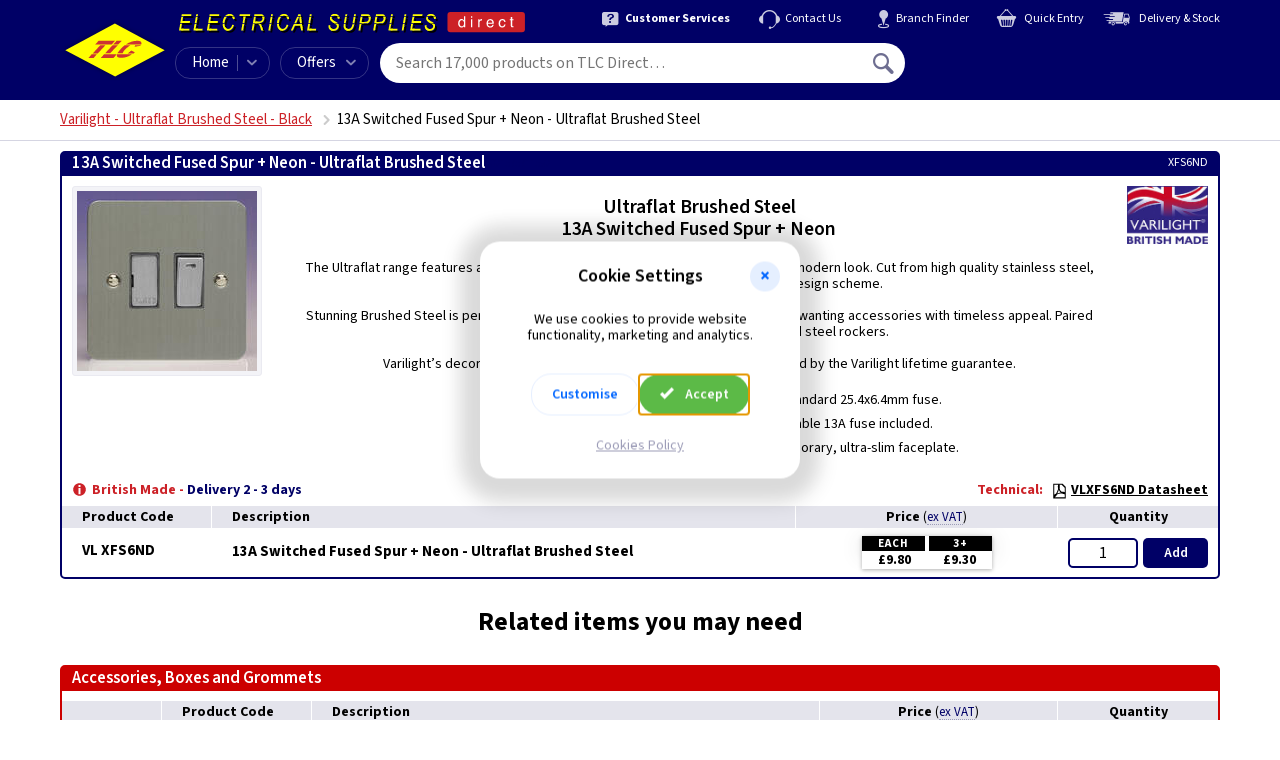

--- FILE ---
content_type: text/html; charset=utf-8
request_url: https://www.tlc-direct.co.uk/Products/VLXFS6ND.html
body_size: 12573
content:
<!DOCTYPE html>
<html lang="en">
  <head>
    <meta name="version" content="v5.251.0">
    <meta name="template-name" content="wt60/product">
    <meta charset="utf-8">
    <meta name="viewport" content="width=device-width, initial-scale=1">
    <!-- Start Template MetaTags --><!-- End Template MetaTags -->

    <!-- Start Template PageTitle --><title>13A Switched Fused Spur + Neon - Ultraflat Brushed Steel | Varilight (XFS6ND)</title><!-- End Template PageTitle -->
    <link rel="preload" as="font" type="font/woff2" href="/static/fonts/source-sans-3/source-sans-3-v19-latin-fb6579a3.woff2" crossorigin="anonymous">
    <link rel="preload" as="font" type="font/ttf" href="/static/fonts/iconfont/v1.0.4/iconfont-a6093c9d.ttf" crossorigin="anonymous">
    <link rel="stylesheet" href="/static/css/core-cb1ea466.css">
    <link rel="stylesheet" href="/static/css/product-025137b1.css">
    <link rel="stylesheet" href="/static/css/modal-dialog-a7d5a8f0.css" media="print" onload="this.media='all'">
    <!-- Start Template CanonicalURL --><link rel="canonical" href="https://www.tlc-direct.co.uk/Products/VLXFS6ND.html"><!-- End Template CanonicalURL -->
    <script src="/static/js/log-error-to-server-1d1eaa29.js"></script>
    <script src="/static/js/browser-support-check-8fab4ef7.js"></script>
    <script>
      var tagManagerDataLayer = tagManagerDataLayer || [];tagManagerDataLayer.push({'isPurchase': false,'google_tag_params': {}});
    </script>
    <!-- Start Template GTMCustomDataLayer --><script>
tagManagerDataLayer.push({
'google_tag_params': {
'ecomm_pagetype': 'product',
'ecomm_prodid': ['VLXFS6ND'],
'ecomm_totalvalue': 11.76
}
});
</script><!-- End Template GTMCustomDataLayer -->
    <script>
      (function(w,d,s,l,i){w[l]=w[l]||[];w[l].push({'gtm.start':new Date().getTime(),event:'gtm.js'});var f=d.getElementsByTagName(s)[0],j=d.createElement(s),dl=l!='dataLayer'?'&l='+l:'';j.async=true;j.src='https://www.googletagmanager.com/gtm.js?id='+i+dl;f.parentNode.insertBefore(j,f);})(window,document,'script','tagManagerDataLayer','GTM-PNZ7C2');
    </script>
  </head>
  <body class="is-inc-vat">
    <!-- Start Template Header -->
    <header class="navbar js-sticky-navbar">
      <div class="site-width-wrapper navbar__container">
        <div class="navbar-button js-mobile-menu-button">
          <span class="navbar-button__icon icon icon--menu"></span>
        </div>
        <a class="navbar__logo" href="/" title="TLC home"></a>
        <span class="navbar__branding"></span>
        <nav class="secondary-menu">
          <a class="secondary-menu__item" href="/Information/Services/Default.htm">
            <div class="secondary-menu__icon icon icon--help"></div>
            <div class="secondary-menu__text text-bold">Customer Services</div>
          </a>
          <a class="secondary-menu__item" href="/contact/">
            <div class="secondary-menu__icon icon icon--headset"></div>
            <div class="secondary-menu__text">Contact Us</div>
          </a>
          <a class="secondary-menu__item" href="/Information/branches/">
            <div class="secondary-menu__icon icon icon--pin"></div>
            <div class="secondary-menu__text">Branch Finder</div>
          </a>
          <a class="secondary-menu__item" href="/tcl/my-order#quick-entry">
            <div class="secondary-menu__icon icon icon--cart"></div>
            <div class="secondary-menu__text">Quick Entry </div>
          </a>
          <a class="secondary-menu__item" href="/Information/delivery/Delivery.htm">
            <div class="secondary-menu__icon icon icon--export"></div>
            <div class="secondary-menu__text">Delivery &amp; Stock</div>
          </a>
        </nav>
        <nav class="primary-menu">
          <div class="primary-menu__item primary-menu__item--home">
            <a class="primary-menu__home-link" href="/">Home</a>
            <div class="primary-menu__dropdown-control menu-dropdown-parent js-category-menu-control" tabindex="0">
              <div class="primary-menu__icon icon icon--chevron-down"></div>
            </div>
            <div class="menu-dropdown-container">
              <div class="category-menu menu-dropdown js-category-menu is-loading">
                <p class="navbar-mobile-menu__title">All Categories A&#150;Z</p>
                <div class="category-menu__grid-container js-category-menu-container">
                  <span class="ajax-spinner ajax-spinner--dark"></span>
                </div>
              </div>
            </div>
          </div>
          <div class="primary-menu__item primary-menu__item--offers menu-dropdown-parent" tabindex="0">Offers<div class="primary-menu__icon icon icon--chevron-down"></div>
            <div class="menu-dropdown-container">
              <div class="menu-dropdown">
                <a class="menu-dropdown__link" href="/Main_Index/Special_Offers/">Special Offers</a>
                <a class="menu-dropdown__link" href="/Main_Index/Whats_New/">What's New</a>
                <a class="menu-dropdown__link" href="/Main_Index/Clearance_Home/">Clearance</a>
              </div>
            </div>
          </div>
        </nav>
        <form class="navbar-search js-navbar-search" action="/tcl/search" method="get">
          <input class="navbar-search__input js-navbar-search-input" type="text" name="query" placeholder="Search 17,000 products on TLC Direct&#133;" data-placeholder-long="Search 17,000 products on TLC Direct&#133;" data-placeholder-short="Search" spellcheck="false" autocomplete="off" autocorrect="off" autocapitalize="off" autosave="off" value="">
          <button class="navbar-search__button-submit" type="submit" title="Search">
            <span class="icon icon--magnify"></span>
          </button>
          <div class="autosuggest js-search-autosuggest">
            <div class="autosuggest-result js-autosuggest-result template" data-value="">
              <div class="autosuggest-result__image js-autosuggest-result-image">
                <img src="data:," alt="">
              </div>
              <div class="autosuggest-result__text">
                <div class="autosuggest-result__title js-autosuggest-result-title"></div>
                <div class="autosuggest-result__description js-autosuggest-result-description"></div>
              </div>
              <div class="autosuggest-result__aside js-autosuggest-result-aside">
                <div class="autosuggest-result__aside-image js-autosuggest-result-aside-image">
                  <img src="data:," alt="">
                </div>
              </div>
            </div>
            <div class="autosuggest__results js-search-autosuggest-results"></div>
          </div>
        </form>
        <div class="navbar-account-menu menu-dropdown-parent js-navbar-account is-loading">
          <div class="navbar-account-menu__content navbar-account-menu__content--guest">
            <div class="navbar-account-menu__icon">
              <div class="icon icon--user-circle"></div>
            </div>
            <div class="navbar-account-menu__text">
              <div class="navbar-account-menu__text-line-1">Hello,&nbsp;<a class="js-navbar-sign-in-link" href="/tcl/user/sign-in">Sign In</a>
              </div>
              <div class="navbar-account-menu__text-line-2">or&nbsp;<a class="js-navbar-register-link" href="/tcl/user/register">Register</a>
              </div>
            </div>
          </div>
          <div class="navbar-account-menu__content navbar-account-menu__content--signed-in">
            <div class="navbar-account-menu__icon">
              <div class="icon icon--user-circle"></div>
            </div>
            <div class="navbar-account-menu__text">
              <div class="navbar-account-menu__text-line-1">Hello&nbsp;<span class="text-semibold navbar-account-menu__name js-navbar-account-name"></span>
              </div>
              <div class="navbar-account-menu__text-line-2 text-bold">My Account</div>
            </div>
            <div class="navbar-account-menu__icon">
              <div class="icon icon--chevron-down"></div>
            </div>
            <div class="menu-dropdown-container">
              <div class="menu-dropdown">
                <div class="my-account-menu">
                  <div class="my-account-menu__column">
                    <a class="menu-dropdown__link text-bold" href="/tcl/my-account">My Account</a>
                    <a class="menu-dropdown__link" href="/tcl/personal-details">Personal Details</a>
                    <a class="menu-dropdown__link" href="/tcl/address-book">Address Book</a>
                    <a class="menu-dropdown__link" href="/tcl/card-details">Card Details</a>
                    <a class="menu-dropdown__link" href="/tcl/vat-preference">VAT Preference</a>
                    <a class="menu-dropdown__link" href="/tcl/update-password">Update Password</a>
                    <div class="my-account-menu__column-footer">
                      <form class="form-action-link js-navbar-sign-out-form" action="/tcl/user/sign-out" method="POST">
                        <input class="form-action-link__input menu-dropdown__link p-b-0" type="submit" value="Sign Out" disabled data-enable-on-load>
                        <input type="hidden" name="next_url" value="/">
                      </form>
                    </div>
                  </div>
                  <div class="my-account-menu__column">
                    <a class="menu-dropdown__link text-bold" href="/tcl/my-orders">My Orders</a>
                    <a class="menu-dropdown__link js-navbar-account-in-progress-orders is-hidden" href="/tcl/my-orders#in-progress">In-Progress<div class="badge"></div>
                    </a>
                    <a class="menu-dropdown__link" href="/tcl/my-orders#order-history">Order History</a>
                    <a class="menu-dropdown__link js-navbar-account-open-orders" href="/tcl/open-orders">Open Orders<div class="badge badge--inverted"></div>
                    </a>
                    <div class="my-account-menu__column-footer">
                      <a class="menu-dropdown__link" href="/tcl/previous-purchases">Previous Purchases</a>
                      <a class="menu-dropdown__link" href="/tcl/return-requests/new">Start a Return</a>
                    </div>
                  </div>
                </div>
              </div>
            </div>
          </div>
        </div>
        <a class="navbar-basket js-navbar-basket is-loading" href="/tcl/my-order">
          <div class="navbar-basket__icon icon icon--cart">
            <div class="navbar-basket__count js-navbar-basket-count">
              <span class="ajax-spinner"></span>
            </div>
          </div>
          <div class="navbar-basket__total js-navbar-basket-total">
            <span class="ajax-spinner"></span>
          </div>
        </a>
        <div class="navbar-mobile-menu js-mobile-menu is-hidden">
          <div class="navbar-mobile-menu__header">
            <span class="navbar-mobile-menu__header-user-icon icon icon--user-circle"></span>
            <span class="js-mobile-menu-welcome">Hello. <a href="/tcl/user/sign-in">Sign in</a> or <a href="/tcl/user/register">Register</a>.</span>
            <span class="navbar-mobile-menu__header-close-icon icon icon--cross-2 js-mobile-menu-close-control"></span>
          </div>
          <div class="navbar-mobile-menu__body">
            <div class="navbar-mobile-menu__sub-menu js-mobile-sub-menu" data-menu-id="home">
              <div class="navbar-mobile-menu__signed-in-controls js-mobile-menu-signed-in-controls is-hidden">
                <p class="navbar-mobile-menu__title">My Account</p>
                <span class="navbar-mobile-menu__item navbar-mobile-menu__item--children js-mobile-menu-item" data-show-menu="my-account">My Account</span>
                <a class="navbar-mobile-menu__item" href="/tcl/my-orders">My Orders</a>
                <a class="navbar-mobile-menu__item" href="/tcl/return-requests/new">Start a Return</a>
                <div class="navbar-mobile-menu__divider"></div>
              </div>
              <p class="navbar-mobile-menu__title">Shop</p>
              <a class="navbar-mobile-menu__item" href="/">Home</a>
              <div class="navbar-mobile-menu__item navbar-mobile-menu__item--children js-mobile-menu-item" data-show-menu="all-categories">A&ndash;Z</div>
              <a class="navbar-mobile-menu__item" href="/Main_Index/Special_Offers/">Special Offers</a>
              <a class="navbar-mobile-menu__item" href="/Main_Index/Whats_New/">What's New</a>
              <a class="navbar-mobile-menu__item" href="/Main_Index/Clearance_Home/">Clearance</a>
              <div class="navbar-mobile-menu__divider"></div>
              <p class="navbar-mobile-menu__title">Help and Support</p>
              <a class="navbar-mobile-menu__item" href="/Information/branches/">Branch Finder</a>
              <a class="navbar-mobile-menu__item" href="/Information/Services/">Customer Services</a>
              <a class="navbar-mobile-menu__item" href="/Information/delivery/Delivery.htm">Delivery Information</a>
              <a class="navbar-mobile-menu__item" href="/contact/">Contact Us</a>
            </div>
            <div class="navbar-mobile-menu__sub-menu js-mobile-sub-menu" data-menu-id="my-account">
              <div class="navbar-mobile-menu__back-button navbar-mobile-menu__item navbar-mobile-menu__item--back js-mobile-menu-item" data-show-menu="home">
                <span class="navbar-mobile-menu__back-icon icon icon--chevron-left"></span>
                Go back
              </div>
              <div class="navbar-mobile-menu__divider"></div>
              <p class="navbar-mobile-menu__title">My Account</p>
              <a class="navbar-mobile-menu__item" href="/tcl/personal-details">Personal Details</a>
              <a class="navbar-mobile-menu__item" href="/tcl/update-password">Update Password</a>
              <a class="navbar-mobile-menu__item" href="/tcl/card-details">Card Details</a>
              <a class="navbar-mobile-menu__item" href="/tcl/address-book">Address Book</a>
              <a class="navbar-mobile-menu__item" href="/tcl/my-orders">My Orders</a>
              <a class="navbar-mobile-menu__item" href="/tcl/previous-purchases">Previous Purchases</a>
              <a class="navbar-mobile-menu__item" href="/tcl/vat-preference">VAT Preference</a>
              <a class="navbar-mobile-menu__item" href="/tcl/return-requests/new">Start a Return</a>
              <div class="navbar-mobile-menu__divider"></div>
              <a class="navbar-mobile-menu__item" href="/tcl/my-account">My Account Overview</a>
              <span class="js-mobile-menu-sign-out"></span>
            </div>
            <div class="navbar-mobile-menu__sub-menu navbar-mobile-menu__sub-menu--categories js-mobile-sub-menu" data-menu-id="all-categories">
              <div class="navbar-mobile-menu__back-button navbar-mobile-menu__item navbar-mobile-menu__item--back js-mobile-menu-item" data-show-menu="home">
                <span class="navbar-mobile-menu__back-icon icon icon--chevron-left"></span>
                Go back
              </div>
              <div class="navbar-mobile-menu__divider"></div>
              <div class="js-mobile-menu-categories is-loading">
                <p class="navbar-mobile-menu__title">All Categories A&#150;Z</p>
                <div class="category-menu__grid-container js-category-menu-container">
                  <span class="ajax-spinner ajax-spinner--dark"></span>
                </div>
              </div>
            </div>
          </div>
        </div>
      </div>
    </header>
    <!-- End Template Header -->
    <div class="notification-banner js-notification-banner">
      <div class="site-width-wrapper">
        <div class="notification-banner__content">
          <span class="notification-banner__message js-notification-banner-message"></span>
          <span class="notification-banner__dismiss js-notification-banner-dismiss">Dismiss <span class="icon icon--cross"></span>
          </span>
        </div>
      </div>
    </div>
    <script>
      (function() {
        // Display banner message if present in local storage.
        if (window.localStorage) {
          var message = localStorage.getItem('notification_banner_message')
          var notification_banner = document.querySelector('.js-notification-banner');
          if (message === null) {
            message = "";
          }
          document.querySelector('.js-notification-banner-message').innerHTML = message;
          if (message != "") {
            // add .is-active class
            var classes = notification_banner.className.split(" ");
            if (classes.indexOf("is-active") == -1) {
              notification_banner.className += " is-active"
            }
          }
        }
      })();
    </script>
    <header class="header-listings">
      <div class="site-width-wrapper">
        <!-- Start Template Breadcrumbs --><nav class='breadcrumbs'><ul class='breadcrumbs__list js-breadcrumbs is-loading'><li class='breadcrumbs__item'><a class='breadcrumbs__link js-breadcrumbs-parent' href='/Main_Index/Wiring_Accessories_Menu_Index/A_Brushed_Chrome_All/Varilgiht_Ultraflat_Brushed_Steel_Black/index.html#Varilgiht_Ultraflat_Brushed_Steel_White_Fused'>Varilight - Ultraflat Brushed Steel - Black</a></li><li class='breadcrumbs__item breadcrumbs__page-title'><h1 class='js-breadcrumbs-title'>13A Switched Fused Spur + Neon - Ultraflat Brushed Steel</h1></li></ul></nav><!-- End Template Breadcrumbs -->

        <!-- Start Template MenuFilters --><!-- End Template MenuFilters -->
      </div>
    </header>
    <div class="site-width-wrapper">
      <!-- Start Template Product --><div class='group' id='order'>
<header class='group__heading p-t-0'><div class='group__heading-text'><h2 class='heading__title'>13A Switched Fused Spur + Neon - Ultraflat Brushed Steel</h2><div class='heading__product-code'><span class='heading__product-code-label'>Product Code: </span><span class='heading__product-code-value'>VL XFS6ND</span></div></div><div class='heading__logo'><a href='/Manufacturers/Varilight/index.html'><img alt="Varilight" loading='lazy' src='/Images/Products/size_2/VARILIGHT-LOGO.JPG' width='180' height='129'></a></div><div class='heading__ean-number'>5021575711592</div><div class='heading__manufacturer-code'>XFS6ND</div></header>
<div class='group__content-wrapper'>
<div class='image-gallery js-image-gallery'><div class='image-gallery__slider js-product-images-gallery slider is-loading'><div><div class='image-gallery-slide'><img alt="VL XFS6ND product image" src='/Images/Products/size_3/VLXFS6ND.JPG' width='180' height='180'><div class='image-gallery-slide__zoom-control js-product-image-zoom-control' data-index='0'></div></div></div></div></div>
<div class='group__image-column group__image-column--no-info'><div class='group__image'><div class='sp-loading' style='width:180px;height:180px;'><div class='ajax-spinner'></div><p>Loading &hellip;</p></div><div class='sp-wrap'><a href='/Images/Products/size_3/VLXFS6ND.JPG'>
<img alt="VL XFS6ND product image" title='Click for larger image' src='/Images/Products/size_2/VLXFS6ND.JPG' Width='180' Height='180'>
</a>
</div><div class='group__image-caption'><p class='is-active no-caption'></p></div></div></div>
<div class='mobile-price-quantity js-product js-vat-preference js-validation-message-marker'>
<div class='product__price is-ex-vat'><label class='product__label' data-dialog-id='vat_preference_dialog'>
Price <span class='vat-preference-text'>(<span class='vat-preference-text__value'>ex VAT</span>)</span></label>
<table class='price-breaks js-standard-prices' style=''>
<tbody>
<tr class='price-breaks__row'>
<th class='price-breaks__quantity'><p>EACH</p></th>
<th class='price-breaks__quantity'><p>3+</p></th>

</tr>
<tr class='price-breaks__row'>
<td class='price-breaks__price' ><p>&pound;9.80</p></td>
<td class='price-breaks__price' ><p>&pound;9.30</p></td>

</tr>
</tbody>
</table></div>
<div class='product__price is-inc-vat'><label class='product__label' data-dialog-id='vat_preference_dialog'>
Price <span class='vat-preference-text'>(<span class='vat-preference-text__value'>inc VAT</span>)</span></label>
<table class='price-breaks js-standard-prices' style=''>
<tbody>
<tr class='price-breaks__row'>
<th class='price-breaks__quantity'><p>EACH</p></th>
<th class='price-breaks__quantity'><p>3+</p></th>

</tr>
<tr class='price-breaks__row'>
<td class='price-breaks__price' ><p>&pound;11.76</p></td>
<td class='price-breaks__price' ><p>&pound;11.16</p></td>

</tr>
</tbody>
</table></div>
<div class='product__quantity'><label class='product__label'>Quantity</label><form class='qty js-add-to-basket' autocomplete='off' action='/tcl/add-to-basket-v4' method='POST' data-viewport='mobile' novalidate='novalidate'>
<input class='qty__input js-qty' name='quantity' maxlength='6' autocomplete='off' inputmode='numeric' pattern='[0-9]*' value='1' data-selling-multiple='1' disabled data-enable-on-load>
<div class='qty__controls'>
<div class='qty__control qty__control-add'>
<button class='qty__button' disabled data-enable-on-load>Add<span class='qty__button-label-mobile'> to Basket</span></button>
</div>
<div class='qty__control qty__control-update'>
<button class='qty__button' disabled data-enable-on-load>Update<span class='qty__button-label-mobile'> Quantity</span></button>
</div>
<div class='qty__control qty__control-amount'>
<button class='qty__spinner-button qty__spinner-button--remove js-decrease' type='button' tabindex='-1' disabled data-enable-on-load>&minus;</button>
<button class='qty__spinner-button qty__spinner-button--add js-increase' type='button' tabindex='-1' disabled data-enable-on-load>&plus;</button>
</div>
</div>
<input class='js-product-code' type='hidden' name='product_code' value='VLXFS6ND' disabled data-enable-on-load>
<input type='hidden' name='_method' value='PUT'>
</form>
</div><div class='special-info'>
<span class='icon icon--info text-loud special-info__icon'></span>
<div class='special-info__text'>
<span class='text-loud stock-msg-1'>British Made -</span>
<span class='text-bold stock-msg-2'> Delivery 2 - 3 days</span>
</div>
</div>
</div>
<div class='group__description'>
<div class='accordion__button js-accordion-button'>
  Description
  <span class='icon icon--chevron-down pull-right'></span>
</div>
<div class='accordion__content js-accordion-content is-hidden is-collapsed'>
<div class='description__top-container'>
<div class='description__top-content'><!-- Start Template TopBold -->
<div class='description__topbold'>Ultraflat Brushed Steel<br>13A Switched Fused Spur + Neon</div>
<!-- End Template TopBold -->
<div class='description__2-columns'>
<!-- Start Template TopLeft -->

<!-- End Template TopLeft -->
<!-- Start Template TopRight -->

<!-- End Template TopRight -->
</div>
<!-- Start Template MainTop -->
<div class='description__maintop'>The Ultraflat range features a slim profile faceplate and provides an understated modern look. Cut from high quality stainless steel, this minimalist range will enhance any interior design scheme.<br><br>Stunning Brushed Steel is perennially popular with interior designers and all those wanting accessories with timeless appeal. Paired with black or white inserts and matching brushed steel rockers.<br><br>Varilight&#146;s decorative wiring accessories are British made and covered by the Varilight lifetime guarantee.</div>
<!-- End Template MainTop -->
</div>
<div class='group__logo'><a href='/Manufacturers/Varilight/index.html'><img alt="Varilight" loading='lazy' src='/Images/Products/size_2/VARILIGHT-LOGO.JPG' width='180' height='129'></a></div></div><div class='description__2-columns'>
<!-- Start Template MainLeft -->
<div class='description__mainleft'><ul>
<li>
Min Box Depth: 35mm.</li>
<li>Double pole switching.</li>
<li>Neon indicator light.
</li>
</ul>
</div>
<!-- End Template MainLeft -->
<!-- Start Template MainRight -->
<div class='description__mainright'>
<ul>
<li>
Holds standard 25.4x6.4mm fuse.</li>
<li>Replaceable 13A fuse included.</li>
<li>Contemporary, ultra-slim faceplate.
</li>
</ul>
</div>
<!-- End Template MainRight -->
</div>
<div class='belowpic-mobile'>

</div>
</div>
</div>
</div>
<div class='group__technical'>
<div class='accordion__button js-accordion-button'>
  Technical
  <span class='icon icon--chevron-down pull-right'></span>
</div>
<div class='accordion__content js-accordion-content is-hidden is-collapsed'>
<ul><li><a class='js-technical-link' href='/Technical/DataSheets/Varilight/VLXFS6ND_Datasheet.pdf'><span class='icon--pdf'></span>VLXFS6ND Datasheet</a></li></ul></div></div>
<table class='info-technical-table'>
<tr>
<td class='info-technical-table__info'> <span class='stock-msg-1'>British Made -</span> <span class='stock-msg-2'> Delivery 2 - 3 days</span></td>
<td class='info-technical-table__technical'>
<h3 class='technical__title'>Technical:</h3>
<a class='js-technical-link' href='/Technical/DataSheets/Varilight/VLXFS6ND_Datasheet.pdf'><span class='icon--pdf'></span>VLXFS6ND Datasheet</a>
</td>
</tr>
</table>

<table class='product-table desktop-only product-table--desktop-images-hidden'>
<tbody class='product-table__thead'>
<tr>
<th class='product-table__cell product-table__cell--header'>
<div class='flex-wrapper'>
<div class='product-table__th product-table__th--image'>&nbsp;</div>
<div class='product-table__th product-table__th--code'>Product Code</div>
<div class='product-table__th product-table__th--description'>Description</div>
</div>
</th>
<th class='product-table__cell product-table__cell--footer'>
<div class='flex-wrapper'>
<div class='product-table__th product-table__th--price is-ex-vat' data-dialog-id='vat_preference_dialog'>
Price <span class='vat-preference-text vat-preference-text--table-heading'>(<span class='vat-preference-text__value'>ex VAT</span>)</span>
</div>
<div class='product-table__th product-table__th--price is-inc-vat' data-dialog-id='vat_preference_dialog'>
Price <span class='vat-preference-text vat-preference-text--table-heading'>(<span class='vat-preference-text__value'>inc VAT</span>)</span>
</div>
<div class='product-table__th product-table__th--quantity'>Quantity</div>
</div>
</th>
</tr>
</tbody>
<tbody class='product-table__tbody'><tr class='product js-product'>
<td class='product-table__cell product-table__cell--header'>
<div class='product__header' title=''><a class='product__image' href='/Images/Products/size_3/VLXFS6ND.JPG'><img loading='lazy' src='/Images/Products/size_1/VLXFS6ND.JPG' Width='100' Height='100' title='Click for Larger Image' alt="VL XFS6ND product image"></a>
<div class='product__text'><span class='product__code'>VL XFS6ND</span>
<p class='product__description'>13A Switched Fused Spur + Neon - Ultraflat Brushed Steel </p>
</div>
</div>
</td>
<td class='product-table__cell product-table__cell--footer'>
<div class='product__footer'>
<div class='product__price is-ex-vat'><label class='product__label' data-dialog-id='vat_preference_dialog'>
Price <span class='vat-preference-text'>(<span class='vat-preference-text__value'>ex VAT</span>)</span></label>
<table class='price-breaks js-standard-prices' style=''>
<tbody>
<tr class='price-breaks__row'>
<th class='price-breaks__quantity'><p>EACH</p></th>
<th class='price-breaks__quantity'><p>3+</p></th>

</tr>
<tr class='price-breaks__row'>
<td class='price-breaks__price' ><p>&pound;9.80</p></td>
<td class='price-breaks__price' ><p>&pound;9.30</p></td>

</tr>
</tbody>
</table></div>
<div class='product__price is-inc-vat'><label class='product__label' data-dialog-id='vat_preference_dialog'>
Price <span class='vat-preference-text'>(<span class='vat-preference-text__value'>inc VAT</span>)</span></label>
<table class='price-breaks js-standard-prices' style=''>
<tbody>
<tr class='price-breaks__row'>
<th class='price-breaks__quantity'><p>EACH</p></th>
<th class='price-breaks__quantity'><p>3+</p></th>

</tr>
<tr class='price-breaks__row'>
<td class='price-breaks__price' ><p>&pound;11.76</p></td>
<td class='price-breaks__price' ><p>&pound;11.16</p></td>

</tr>
</tbody>
</table></div>
<div class='product__quantity'><label class='product__label'>Quantity</label><form class='qty js-add-to-basket' autocomplete='off' action='/tcl/add-to-basket-v4' method='POST' novalidate='novalidate'>
<input class='qty__input js-qty' name='quantity' maxlength='6' autocomplete='off' inputmode='numeric' pattern='[0-9]*' value='1' data-selling-multiple='1' disabled data-enable-on-load>
<div class='qty__controls'>
<div class='qty__control qty__control-add'>
<button class='qty__button' disabled data-enable-on-load>Add</button>
</div>
<div class='qty__control qty__control-update'>
<button class='qty__button' disabled data-enable-on-load>Update</button>
</div>
<div class='qty__control qty__control-amount'>
<button class='qty__spinner-button qty__spinner-button--remove js-decrease' type='button' tabindex='-1' disabled data-enable-on-load>&minus;</button>
<button class='qty__spinner-button qty__spinner-button--add js-increase' type='button' tabindex='-1' disabled data-enable-on-load>&plus;</button>
</div>
</div>
<input class='js-product-code' type='hidden' name='product_code' value='VLXFS6ND' disabled data-enable-on-load>
<input type='hidden' name='_method' value='PUT'>
</form>
</div>
</div>
</td>

</tr>
</tbody>
</table>

</div>
<!-- End Template Product -->

      <!-- Start Template RelatedMenu --><div class='related-message'>Related items you may need</div>

<div class='group group--related' id='related_products'>
<header class='group__heading'>
<h2 class='heading__title'>Accessories, Boxes and Grommets</h2>
</header>
<table class='product-table'>
<tbody class='product-table__thead'>
<tr>
<th class='product-table__cell product-table__cell--header'>
<div class='flex-wrapper'>
<div class='product-table__th product-table__th--image'>&nbsp;</div>
<div class='product-table__th product-table__th--code'>Product Code</div>
<div class='product-table__th product-table__th--description'>Description</div>
</div>
</th>
<th class='product-table__cell product-table__cell--footer'>
<div class='flex-wrapper'>
<div class='product-table__th product-table__th--price is-ex-vat' data-dialog-id='vat_preference_dialog'>
Price <span class='vat-preference-text vat-preference-text--table-heading'>(<span class='vat-preference-text__value'>ex VAT</span>)</span>
</div>
<div class='product-table__th product-table__th--price is-inc-vat' data-dialog-id='vat_preference_dialog'>
Price <span class='vat-preference-text vat-preference-text--table-heading'>(<span class='vat-preference-text__value'>inc VAT</span>)</span>
</div>
<div class='product-table__th product-table__th--quantity'>Quantity</div>
</div>
</th>
</tr>
</tbody>
<tbody class='product-table__tbody'><tr class='product js-product'>
<td class='product-table__cell product-table__cell--header'>
<div class='product__header' title='Click the product code or description for more details'><a class='product__image' href='/Products/TLF3.html'><img loading='lazy' src='/Images/Products/size_1/TLF3.JPG' Width='100' Height='48' alt="TL F3 product image"></a>
<div class='product__text'><p class='product__code'><a class='product__code-link' href='/Products/TLF3.html'>TL F3</a></p>
<p class='product__description'><a class='product__description-link' href='/Products/TLF3.html'>3A Plug Fuse - BS1362</a> <span class='product__description-link-icon'></span></p>
</div>
</div>
</td>
<td class='product-table__cell product-table__cell--footer'>
<div class='product__footer'>
<div class='product__price is-ex-vat'><label class='product__label' data-dialog-id='vat_preference_dialog'>
Price <span class='vat-preference-text'>(<span class='vat-preference-text__value'>ex VAT</span>)</span></label>
<table class='price-breaks js-standard-prices' style=''>
<tbody>
<tr class='price-breaks__row'>
<th class='price-breaks__quantity'><p>EACH</p></th>
<th class='price-breaks__quantity'><p>10+</p></th>
<th class='price-breaks__quantity'><p>100+</p></th>
</tr>
<tr class='price-breaks__row'>
<td class='price-breaks__price' ><p>&pound;0.28</p></td>
<td class='price-breaks__price' ><p>&pound;0.21</p></td>
<td class='price-breaks__price' ><p>&pound;0.13</p></td>
</tr>
</tbody>
</table></div>
<div class='product__price is-inc-vat'><label class='product__label' data-dialog-id='vat_preference_dialog'>
Price <span class='vat-preference-text'>(<span class='vat-preference-text__value'>inc VAT</span>)</span></label>
<table class='price-breaks js-standard-prices' style=''>
<tbody>
<tr class='price-breaks__row'>
<th class='price-breaks__quantity'><p>EACH</p></th>
<th class='price-breaks__quantity'><p>10+</p></th>
<th class='price-breaks__quantity'><p>100+</p></th>
</tr>
<tr class='price-breaks__row'>
<td class='price-breaks__price' ><p>&pound;0.34</p></td>
<td class='price-breaks__price' ><p>&pound;0.25</p></td>
<td class='price-breaks__price' ><p>&pound;0.16</p></td>
</tr>
</tbody>
</table></div>
<div class='product__quantity'><label class='product__label'>Quantity</label><form class='qty js-add-to-basket' autocomplete='off' action='/tcl/add-to-basket-v4' method='POST' novalidate='novalidate'>
<input class='qty__input js-qty' name='quantity' maxlength='6' autocomplete='off' inputmode='numeric' pattern='[0-9]*' value='1' data-selling-multiple='1' disabled data-enable-on-load>
<div class='qty__controls'>
<div class='qty__control qty__control-add'>
<button class='qty__button' disabled data-enable-on-load>Add</button>
</div>
<div class='qty__control qty__control-update'>
<button class='qty__button' disabled data-enable-on-load>Update</button>
</div>
<div class='qty__control qty__control-amount'>
<button class='qty__spinner-button qty__spinner-button--remove js-decrease' type='button' tabindex='-1' disabled data-enable-on-load>&minus;</button>
<button class='qty__spinner-button qty__spinner-button--add js-increase' type='button' tabindex='-1' disabled data-enable-on-load>&plus;</button>
</div>
</div>
<input class='js-product-code' type='hidden' name='product_code' value='TLF3' disabled data-enable-on-load>
<input type='hidden' name='_method' value='PUT'>
</form>
</div>
</div>
</td>

</tr>
<tr class='product js-product'>
<td class='product-table__cell product-table__cell--header'>
<div class='product__header' title='Click the product code or description for more details'><a class='product__image' href='/Products/TLF5.html'><img loading='lazy' src='/Images/Products/size_1/TLF5.JPG' Width='100' Height='50' alt="TL F5 product image"></a>
<div class='product__text'><p class='product__code'><a class='product__code-link' href='/Products/TLF5.html'>TL F5</a></p>
<p class='product__description'><a class='product__description-link' href='/Products/TLF5.html'>5A Plug Fuse - BS1362</a> <span class='product__description-link-icon'></span></p>
</div>
</div>
</td>
<td class='product-table__cell product-table__cell--footer'>
<div class='product__footer'>
<div class='product__price is-ex-vat'><label class='product__label' data-dialog-id='vat_preference_dialog'>
Price <span class='vat-preference-text'>(<span class='vat-preference-text__value'>ex VAT</span>)</span></label>
<table class='price-breaks js-standard-prices' style=''>
<tbody>
<tr class='price-breaks__row'>
<th class='price-breaks__quantity'><p>EACH</p></th>
<th class='price-breaks__quantity'><p>10+</p></th>
<th class='price-breaks__quantity'><p>100+</p></th>
</tr>
<tr class='price-breaks__row'>
<td class='price-breaks__price' ><p>&pound;0.28</p></td>
<td class='price-breaks__price' ><p>&pound;0.21</p></td>
<td class='price-breaks__price' ><p>&pound;0.13</p></td>
</tr>
</tbody>
</table></div>
<div class='product__price is-inc-vat'><label class='product__label' data-dialog-id='vat_preference_dialog'>
Price <span class='vat-preference-text'>(<span class='vat-preference-text__value'>inc VAT</span>)</span></label>
<table class='price-breaks js-standard-prices' style=''>
<tbody>
<tr class='price-breaks__row'>
<th class='price-breaks__quantity'><p>EACH</p></th>
<th class='price-breaks__quantity'><p>10+</p></th>
<th class='price-breaks__quantity'><p>100+</p></th>
</tr>
<tr class='price-breaks__row'>
<td class='price-breaks__price' ><p>&pound;0.34</p></td>
<td class='price-breaks__price' ><p>&pound;0.25</p></td>
<td class='price-breaks__price' ><p>&pound;0.16</p></td>
</tr>
</tbody>
</table></div>
<div class='product__quantity'><label class='product__label'>Quantity</label><form class='qty js-add-to-basket' autocomplete='off' action='/tcl/add-to-basket-v4' method='POST' novalidate='novalidate'>
<input class='qty__input js-qty' name='quantity' maxlength='6' autocomplete='off' inputmode='numeric' pattern='[0-9]*' value='1' data-selling-multiple='1' disabled data-enable-on-load>
<div class='qty__controls'>
<div class='qty__control qty__control-add'>
<button class='qty__button' disabled data-enable-on-load>Add</button>
</div>
<div class='qty__control qty__control-update'>
<button class='qty__button' disabled data-enable-on-load>Update</button>
</div>
<div class='qty__control qty__control-amount'>
<button class='qty__spinner-button qty__spinner-button--remove js-decrease' type='button' tabindex='-1' disabled data-enable-on-load>&minus;</button>
<button class='qty__spinner-button qty__spinner-button--add js-increase' type='button' tabindex='-1' disabled data-enable-on-load>&plus;</button>
</div>
</div>
<input class='js-product-code' type='hidden' name='product_code' value='TLF5' disabled data-enable-on-load>
<input type='hidden' name='_method' value='PUT'>
</form>
</div>
</div>
</td>

</tr>
<tr class='product js-product'>
<td class='product-table__cell product-table__cell--header'>
<div class='product__header' title='Click the product code or description for more details'><a class='product__image' href='/Products/TLF10.html'><img loading='lazy' src='/Images/Products/size_1/TLF10.JPG' Width='100' Height='51' alt="TL F10 product image"></a>
<div class='product__text'><p class='product__code'><a class='product__code-link' href='/Products/TLF10.html'>TL F10</a></p>
<p class='product__description'><a class='product__description-link' href='/Products/TLF10.html'>10A Plug Fuse - BS1362</a> <span class='product__description-link-icon'></span></p>
</div>
</div>
</td>
<td class='product-table__cell product-table__cell--footer'>
<div class='product__footer'>
<div class='product__price is-ex-vat'><label class='product__label' data-dialog-id='vat_preference_dialog'>
Price <span class='vat-preference-text'>(<span class='vat-preference-text__value'>ex VAT</span>)</span></label>
<table class='price-breaks js-standard-prices' style=''>
<tbody>
<tr class='price-breaks__row'>
<th class='price-breaks__quantity'><p>EACH</p></th>
<th class='price-breaks__quantity'><p>10+</p></th>
<th class='price-breaks__quantity'><p>100+</p></th>
</tr>
<tr class='price-breaks__row'>
<td class='price-breaks__price' ><p>&pound;0.28</p></td>
<td class='price-breaks__price' ><p>&pound;0.21</p></td>
<td class='price-breaks__price' ><p>&pound;0.13</p></td>
</tr>
</tbody>
</table></div>
<div class='product__price is-inc-vat'><label class='product__label' data-dialog-id='vat_preference_dialog'>
Price <span class='vat-preference-text'>(<span class='vat-preference-text__value'>inc VAT</span>)</span></label>
<table class='price-breaks js-standard-prices' style=''>
<tbody>
<tr class='price-breaks__row'>
<th class='price-breaks__quantity'><p>EACH</p></th>
<th class='price-breaks__quantity'><p>10+</p></th>
<th class='price-breaks__quantity'><p>100+</p></th>
</tr>
<tr class='price-breaks__row'>
<td class='price-breaks__price' ><p>&pound;0.34</p></td>
<td class='price-breaks__price' ><p>&pound;0.25</p></td>
<td class='price-breaks__price' ><p>&pound;0.16</p></td>
</tr>
</tbody>
</table></div>
<div class='product__quantity'><label class='product__label'>Quantity</label><form class='qty js-add-to-basket' autocomplete='off' action='/tcl/add-to-basket-v4' method='POST' novalidate='novalidate'>
<input class='qty__input js-qty' name='quantity' maxlength='6' autocomplete='off' inputmode='numeric' pattern='[0-9]*' value='1' data-selling-multiple='1' disabled data-enable-on-load>
<div class='qty__controls'>
<div class='qty__control qty__control-add'>
<button class='qty__button' disabled data-enable-on-load>Add</button>
</div>
<div class='qty__control qty__control-update'>
<button class='qty__button' disabled data-enable-on-load>Update</button>
</div>
<div class='qty__control qty__control-amount'>
<button class='qty__spinner-button qty__spinner-button--remove js-decrease' type='button' tabindex='-1' disabled data-enable-on-load>&minus;</button>
<button class='qty__spinner-button qty__spinner-button--add js-increase' type='button' tabindex='-1' disabled data-enable-on-load>&plus;</button>
</div>
</div>
<input class='js-product-code' type='hidden' name='product_code' value='TLF10' disabled data-enable-on-load>
<input type='hidden' name='_method' value='PUT'>
</form>
</div>
</div>
</td>

</tr>
<tr class='product js-product'>
<td class='product-table__cell product-table__cell--header'>
<div class='product__header' title='Click the product code or description for more details'><a class='product__image' href='/Products/GRS20.html'><img loading='lazy' src='/Images/Products/size_1/GRS20.JPG' Width='100' Height='100' alt="GR S20 product image"></a>
<div class='product__text'><p class='product__code'><a class='product__code-link' href='/Products/GRS20.html'>GR S20</a></p>
<p class='product__description'><a class='product__description-link' href='/Products/GRS20.html'>20mm Super Open Grommets</a> <span class='product__description-link-icon'></span></p>
</div>
</div>
</td>
<td class='product-table__cell product-table__cell--footer'>
<div class='product__footer'>
<div class='product__price is-ex-vat'><label class='product__label' data-dialog-id='vat_preference_dialog'>
Price <span class='vat-preference-text'>(<span class='vat-preference-text__value'>ex VAT</span>)</span></label>
<table class='price-breaks js-standard-prices' style=''>
<tbody>
<tr class='price-breaks__row'>
<th class='price-breaks__quantity'><p>EACH</p></th>
<th class='price-breaks__quantity'><p>100+</p></th>

</tr>
<tr class='price-breaks__row'>
<td class='price-breaks__price' ><p>&pound;0.07</p></td>
<td class='price-breaks__price' ><p>&pound;0.04</p></td>

</tr>
</tbody>
</table></div>
<div class='product__price is-inc-vat'><label class='product__label' data-dialog-id='vat_preference_dialog'>
Price <span class='vat-preference-text'>(<span class='vat-preference-text__value'>inc VAT</span>)</span></label>
<table class='price-breaks js-standard-prices' style=''>
<tbody>
<tr class='price-breaks__row'>
<th class='price-breaks__quantity'><p>EACH</p></th>
<th class='price-breaks__quantity'><p>100+</p></th>

</tr>
<tr class='price-breaks__row'>
<td class='price-breaks__price' ><p>&pound;0.08</p></td>
<td class='price-breaks__price' ><p>&pound;0.05</p></td>

</tr>
</tbody>
</table></div>
<div class='product__quantity'><label class='product__label'>Quantity</label><form class='qty js-add-to-basket' autocomplete='off' action='/tcl/add-to-basket-v4' method='POST' novalidate='novalidate'>
<input class='qty__input js-qty' name='quantity' maxlength='6' autocomplete='off' inputmode='numeric' pattern='[0-9]*' value='1' data-selling-multiple='1' disabled data-enable-on-load>
<div class='qty__controls'>
<div class='qty__control qty__control-add'>
<button class='qty__button' disabled data-enable-on-load>Add</button>
</div>
<div class='qty__control qty__control-update'>
<button class='qty__button' disabled data-enable-on-load>Update</button>
</div>
<div class='qty__control qty__control-amount'>
<button class='qty__spinner-button qty__spinner-button--remove js-decrease' type='button' tabindex='-1' disabled data-enable-on-load>&minus;</button>
<button class='qty__spinner-button qty__spinner-button--add js-increase' type='button' tabindex='-1' disabled data-enable-on-load>&plus;</button>
</div>
</div>
<input class='js-product-code' type='hidden' name='product_code' value='GRS20' disabled data-enable-on-load>
<input type='hidden' name='_method' value='PUT'>
</form>
</div>
</div>
</td>

</tr>
<tr class='product js-product'>
<td class='product-table__cell product-table__cell--header'>
<div class='product__header' title='Click the product code or description for more details'><a class='product__image' href='/Products/AP615.html'><img loading='lazy' src='/Images/Products/size_1/AP615.JPG' Width='100' Height='86' alt="AP 615 product image"></a>
<div class='product__text'><p class='product__code'><a class='product__code-link' href='/Products/AP615.html'>AP 615</a></p>
<p class='product__description'><a class='product__description-link' href='/Products/AP615.html'>1 Gang 35mm KO Flush Box</a> <span class='product__description-link-icon'></span></p>
</div>
</div>
</td>
<td class='product-table__cell product-table__cell--footer'>
<div class='product__footer'>
<div class='product__price is-ex-vat'><label class='product__label' data-dialog-id='vat_preference_dialog'>
Price <span class='vat-preference-text'>(<span class='vat-preference-text__value'>ex VAT</span>)</span></label>
<table class='price-breaks js-standard-prices' style=''>
<tbody>
<tr class='price-breaks__row'>
<th class='price-breaks__quantity'><p>EACH</p></th>
<th class='price-breaks__quantity'><p>10+</p></th>

</tr>
<tr class='price-breaks__row'>
<td class='price-breaks__price' ><p>&pound;0.58</p></td>
<td class='price-breaks__price' ><p>&pound;0.51</p></td>

</tr>
</tbody>
</table></div>
<div class='product__price is-inc-vat'><label class='product__label' data-dialog-id='vat_preference_dialog'>
Price <span class='vat-preference-text'>(<span class='vat-preference-text__value'>inc VAT</span>)</span></label>
<table class='price-breaks js-standard-prices' style=''>
<tbody>
<tr class='price-breaks__row'>
<th class='price-breaks__quantity'><p>EACH</p></th>
<th class='price-breaks__quantity'><p>10+</p></th>

</tr>
<tr class='price-breaks__row'>
<td class='price-breaks__price' ><p>&pound;0.69</p></td>
<td class='price-breaks__price' ><p>&pound;0.61</p></td>

</tr>
</tbody>
</table></div>
<div class='product__quantity'><label class='product__label'>Quantity</label><form class='qty js-add-to-basket' autocomplete='off' action='/tcl/add-to-basket-v4' method='POST' novalidate='novalidate'>
<input class='qty__input js-qty' name='quantity' maxlength='6' autocomplete='off' inputmode='numeric' pattern='[0-9]*' value='1' data-selling-multiple='1' disabled data-enable-on-load>
<div class='qty__controls'>
<div class='qty__control qty__control-add'>
<button class='qty__button' disabled data-enable-on-load>Add</button>
</div>
<div class='qty__control qty__control-update'>
<button class='qty__button' disabled data-enable-on-load>Update</button>
</div>
<div class='qty__control qty__control-amount'>
<button class='qty__spinner-button qty__spinner-button--remove js-decrease' type='button' tabindex='-1' disabled data-enable-on-load>&minus;</button>
<button class='qty__spinner-button qty__spinner-button--add js-increase' type='button' tabindex='-1' disabled data-enable-on-load>&plus;</button>
</div>
</div>
<input class='js-product-code' type='hidden' name='product_code' value='AP615' disabled data-enable-on-load>
<input type='hidden' name='_method' value='PUT'>
</form>
</div>
</div>
</td>

</tr>
<tr class='product js-product'>
<td class='product-table__cell product-table__cell--header'>
<div class='product__header' title='Click the product code or description for more details'><a class='product__image' href='/Products/GR20.html'><img loading='lazy' src='/Images/Products/size_1/GR20.JPG' Width='100' Height='107' alt="GR 20 product image"></a>
<div class='product__text'><p class='product__code'><a class='product__code-link' href='/Products/GR20.html'>GR 20</a></p>
<p class='product__description'><a class='product__description-link' href='/Products/GR20.html'>20mm Open Grommets</a> <span class='product__description-link-icon'></span></p>
</div>
</div>
</td>
<td class='product-table__cell product-table__cell--footer'>
<div class='product__footer'>
<div class='product__price is-ex-vat'><label class='product__label' data-dialog-id='vat_preference_dialog'>
Price <span class='vat-preference-text'>(<span class='vat-preference-text__value'>ex VAT</span>)</span></label>
<table class='price-breaks js-standard-prices' style=''>
<tbody>
<tr class='price-breaks__row'>
<th class='price-breaks__quantity'><p>EACH</p></th>
<th class='price-breaks__quantity'><p>100+</p></th>

</tr>
<tr class='price-breaks__row'>
<td class='price-breaks__price' ><p>&pound;0.10</p></td>
<td class='price-breaks__price' ><p>&pound;0.10</p></td>

</tr>
</tbody>
</table></div>
<div class='product__price is-inc-vat'><label class='product__label' data-dialog-id='vat_preference_dialog'>
Price <span class='vat-preference-text'>(<span class='vat-preference-text__value'>inc VAT</span>)</span></label>
<table class='price-breaks js-standard-prices' style=''>
<tbody>
<tr class='price-breaks__row'>
<th class='price-breaks__quantity'><p>EACH</p></th>
<th class='price-breaks__quantity'><p>100+</p></th>

</tr>
<tr class='price-breaks__row'>
<td class='price-breaks__price' ><p>&pound;0.12</p></td>
<td class='price-breaks__price' ><p>&pound;0.11</p></td>

</tr>
</tbody>
</table></div>
<div class='product__quantity'><label class='product__label'>Quantity</label><form class='qty js-add-to-basket' autocomplete='off' action='/tcl/add-to-basket-v4' method='POST' novalidate='novalidate'>
<input class='qty__input js-qty' name='quantity' maxlength='6' autocomplete='off' inputmode='numeric' pattern='[0-9]*' value='1' data-selling-multiple='1' disabled data-enable-on-load>
<div class='qty__controls'>
<div class='qty__control qty__control-add'>
<button class='qty__button' disabled data-enable-on-load>Add</button>
</div>
<div class='qty__control qty__control-update'>
<button class='qty__button' disabled data-enable-on-load>Update</button>
</div>
<div class='qty__control qty__control-amount'>
<button class='qty__spinner-button qty__spinner-button--remove js-decrease' type='button' tabindex='-1' disabled data-enable-on-load>&minus;</button>
<button class='qty__spinner-button qty__spinner-button--add js-increase' type='button' tabindex='-1' disabled data-enable-on-load>&plus;</button>
</div>
</div>
<input class='js-product-code' type='hidden' name='product_code' value='GR20' disabled data-enable-on-load>
<input type='hidden' name='_method' value='PUT'>
</form>
</div>
</div>
</td>

</tr>
<tr class='product js-product'>
<td class='product-table__cell product-table__cell--header'>
<div class='product__header' title='Click the product code or description for more details'><a class='product__image' href='/Products/MTFDLB1.html'><img loading='lazy' src='/Images/Products/size_1/MTFDLB1.JPG' Width='100' Height='92' alt="MT FDLB1 product image"></a>
<div class='product__text'><p class='product__code'><a class='product__code-link' href='/Products/MTFDLB1.html'>MT FDLB1</a></p>
<p class='product__description'><a class='product__description-link' href='/Products/MTFDLB1.html'>1 Gang Dry Lining/Plasterboard Box for Flat Plate Accessories 35mm</a> <span class='product__description-link-icon'></span></p>
</div>
</div>
</td>
<td class='product-table__cell product-table__cell--footer'>
<div class='product__footer'>
<div class='product__price is-ex-vat'><label class='product__label' data-dialog-id='vat_preference_dialog'>
Price <span class='vat-preference-text'>(<span class='vat-preference-text__value'>ex VAT</span>)</span></label>
<table class='price-breaks js-standard-prices' style=''>
<tbody>
<tr class='price-breaks__row'>
<th class='price-breaks__quantity'><p>EACH</p></th>
<th class='price-breaks__quantity'><p>10+</p></th>

</tr>
<tr class='price-breaks__row'>
<td class='price-breaks__price' ><p>&pound;0.68</p></td>
<td class='price-breaks__price' ><p>&pound;0.62</p></td>

</tr>
</tbody>
</table></div>
<div class='product__price is-inc-vat'><label class='product__label' data-dialog-id='vat_preference_dialog'>
Price <span class='vat-preference-text'>(<span class='vat-preference-text__value'>inc VAT</span>)</span></label>
<table class='price-breaks js-standard-prices' style=''>
<tbody>
<tr class='price-breaks__row'>
<th class='price-breaks__quantity'><p>EACH</p></th>
<th class='price-breaks__quantity'><p>10+</p></th>

</tr>
<tr class='price-breaks__row'>
<td class='price-breaks__price' ><p>&pound;0.82</p></td>
<td class='price-breaks__price' ><p>&pound;0.74</p></td>

</tr>
</tbody>
</table></div>
<div class='product__quantity'><label class='product__label'>Quantity</label><form class='qty js-add-to-basket' autocomplete='off' action='/tcl/add-to-basket-v4' method='POST' novalidate='novalidate'>
<input class='qty__input js-qty' name='quantity' maxlength='6' autocomplete='off' inputmode='numeric' pattern='[0-9]*' value='1' data-selling-multiple='1' disabled data-enable-on-load>
<div class='qty__controls'>
<div class='qty__control qty__control-add'>
<button class='qty__button' disabled data-enable-on-load>Add</button>
</div>
<div class='qty__control qty__control-update'>
<button class='qty__button' disabled data-enable-on-load>Update</button>
</div>
<div class='qty__control qty__control-amount'>
<button class='qty__spinner-button qty__spinner-button--remove js-decrease' type='button' tabindex='-1' disabled data-enable-on-load>&minus;</button>
<button class='qty__spinner-button qty__spinner-button--add js-increase' type='button' tabindex='-1' disabled data-enable-on-load>&plus;</button>
</div>
</div>
<input class='js-product-code' type='hidden' name='product_code' value='MTFDLB1' disabled data-enable-on-load>
<input type='hidden' name='_method' value='PUT'>
</form>
</div>
</div>
</td>

</tr>
<tr class='product js-product'>
<td class='product-table__cell product-table__cell--header'>
<div class='product__header' title='Click the product code or description for more details'><a class='product__image' href='/Products/MTMDLB1.html'><img loading='lazy' src='/Images/Products/size_1/MTMDLB1.JPG' Width='100' Height='95' alt="MT MDLB1 product image"></a>
<div class='product__text'><p class='product__code'><a class='product__code-link' href='/Products/MTMDLB1.html'>MT MDLB1</a></p>
<p class='product__description'><a class='product__description-link' href='/Products/MTMDLB1.html'>1 Gang 35mm Dry Lining/Plasterboard Box</a> <span class='product__description-link-icon'></span></p>
</div>
</div>
</td>
<td class='product-table__cell product-table__cell--footer'>
<div class='product__footer'>
<div class='product__price is-ex-vat'><label class='product__label' data-dialog-id='vat_preference_dialog'>
Price <span class='vat-preference-text'>(<span class='vat-preference-text__value'>ex VAT</span>)</span></label>
<table class='price-breaks js-standard-prices' style=''>
<tbody>
<tr class='price-breaks__row'>
<th class='price-breaks__quantity'><p>EACH</p></th>
<th class='price-breaks__quantity'><p>10+</p></th>

</tr>
<tr class='price-breaks__row'>
<td class='price-breaks__price' ><p>&pound;0.70</p></td>
<td class='price-breaks__price' ><p>&pound;0.60</p></td>

</tr>
</tbody>
</table></div>
<div class='product__price is-inc-vat'><label class='product__label' data-dialog-id='vat_preference_dialog'>
Price <span class='vat-preference-text'>(<span class='vat-preference-text__value'>inc VAT</span>)</span></label>
<table class='price-breaks js-standard-prices' style=''>
<tbody>
<tr class='price-breaks__row'>
<th class='price-breaks__quantity'><p>EACH</p></th>
<th class='price-breaks__quantity'><p>10+</p></th>

</tr>
<tr class='price-breaks__row'>
<td class='price-breaks__price' ><p>&pound;0.84</p></td>
<td class='price-breaks__price' ><p>&pound;0.72</p></td>

</tr>
</tbody>
</table></div>
<div class='product__quantity'><label class='product__label'>Quantity</label><form class='qty js-add-to-basket' autocomplete='off' action='/tcl/add-to-basket-v4' method='POST' novalidate='novalidate'>
<input class='qty__input js-qty' name='quantity' maxlength='6' autocomplete='off' inputmode='numeric' pattern='[0-9]*' value='1' data-selling-multiple='1' disabled data-enable-on-load>
<div class='qty__controls'>
<div class='qty__control qty__control-add'>
<button class='qty__button' disabled data-enable-on-load>Add</button>
</div>
<div class='qty__control qty__control-update'>
<button class='qty__button' disabled data-enable-on-load>Update</button>
</div>
<div class='qty__control qty__control-amount'>
<button class='qty__spinner-button qty__spinner-button--remove js-decrease' type='button' tabindex='-1' disabled data-enable-on-load>&minus;</button>
<button class='qty__spinner-button qty__spinner-button--add js-increase' type='button' tabindex='-1' disabled data-enable-on-load>&plus;</button>
</div>
</div>
<input class='js-product-code' type='hidden' name='product_code' value='MTMDLB1' disabled data-enable-on-load>
<input type='hidden' name='_method' value='PUT'>
</form>
</div>
</div>
</td>

</tr>
<tr class='product js-product'>
<td class='product-table__cell product-table__cell--header'>
<div class='product__header' title='Click the product code or description for more details'><a class='product__image' href='/Products/FB4135.html'><img loading='lazy' src='/Images/Products/size_1/WA4135.JPG' Width='100' Height='100' alt="FB 4135 product image"></a>
<div class='product__text'><p class='product__code'><a class='product__code-link' href='/Products/FB4135.html'>FB 4135</a></p>
<p class='product__description'><a class='product__description-link' href='/Products/FB4135.html'>1 Gang 35mm Fire &amp; Acoustic Metal Dry Lining Plasterboard Box</a> <span class='product__description-link-icon'></span></p>
</div>
</div>
</td>
<td class='product-table__cell product-table__cell--footer'>
<div class='product__footer'>
<div class='product__price is-ex-vat'><label class='product__label' data-dialog-id='vat_preference_dialog'>
Price <span class='vat-preference-text'>(<span class='vat-preference-text__value'>ex VAT</span>)</span></label>
<table class='price-breaks js-standard-prices' style=''>
<tbody>
<tr class='price-breaks__row'>
<th class='price-breaks__quantity'><p>EACH</p></th>
<th class='price-breaks__quantity'><p>10+</p></th>

</tr>
<tr class='price-breaks__row'>
<td class='price-breaks__price' ><p>&pound;3.05</p></td>
<td class='price-breaks__price' ><p>&pound;2.66</p></td>

</tr>
</tbody>
</table></div>
<div class='product__price is-inc-vat'><label class='product__label' data-dialog-id='vat_preference_dialog'>
Price <span class='vat-preference-text'>(<span class='vat-preference-text__value'>inc VAT</span>)</span></label>
<table class='price-breaks js-standard-prices' style=''>
<tbody>
<tr class='price-breaks__row'>
<th class='price-breaks__quantity'><p>EACH</p></th>
<th class='price-breaks__quantity'><p>10+</p></th>

</tr>
<tr class='price-breaks__row'>
<td class='price-breaks__price' ><p>&pound;3.66</p></td>
<td class='price-breaks__price' ><p>&pound;3.19</p></td>

</tr>
</tbody>
</table></div>
<div class='product__quantity'><label class='product__label'>Quantity</label><form class='qty js-add-to-basket' autocomplete='off' action='/tcl/add-to-basket-v4' method='POST' novalidate='novalidate'>
<input class='qty__input js-qty' name='quantity' maxlength='6' autocomplete='off' inputmode='numeric' pattern='[0-9]*' value='1' data-selling-multiple='1' disabled data-enable-on-load>
<div class='qty__controls'>
<div class='qty__control qty__control-add'>
<button class='qty__button' disabled data-enable-on-load>Add</button>
</div>
<div class='qty__control qty__control-update'>
<button class='qty__button' disabled data-enable-on-load>Update</button>
</div>
<div class='qty__control qty__control-amount'>
<button class='qty__spinner-button qty__spinner-button--remove js-decrease' type='button' tabindex='-1' disabled data-enable-on-load>&minus;</button>
<button class='qty__spinner-button qty__spinner-button--add js-increase' type='button' tabindex='-1' disabled data-enable-on-load>&plus;</button>
</div>
</div>
<input class='js-product-code' type='hidden' name='product_code' value='FB4135' disabled data-enable-on-load>
<input type='hidden' name='_method' value='PUT'>
</form>
</div>
</div>
</td>

</tr>
</tbody>
</table>

</div>
<!-- End Template RelatedMenu -->

      <!-- Start Template GroupFooter -->
      <div class="group__footer">
        <a class="button button--rounded button--back-to-top" href="#top">Back to top<span class="icon icon--arrow-up pull-right"></span>
        </a>
        <a class="button button--rounded button--positive button--proceed-to-checkout" href="/tcl/my-order">Proceed to Checkout<span class="icon icon--arrow-right pull-right"></span>
        </a>
      </div>
      <!-- End Template GroupFooter -->
    </div>
    <!-- Start Template StructuredData --><script type="application/ld+json">
{
    "@context": "https://schema.org",
    "@graph": [{
    "@type": "BreadcrumbList",
    "itemListElement": [{
    "@type": "ListItem",
    "position": 1,
    "item": {
        "@type": "WebPage",
        "@id": "https://www.tlc-direct.co.uk/",
        "url": "https://www.tlc-direct.co.uk/",
        "name": "Home"
    }
}, {
    "@type": "ListItem",
    "position": 2,
    "item": {
        "@type": "WebPage",
        "@id": "https://www.tlc-direct.co.uk/Main_Index/Wiring_Accessories_Menu_Index",
        "url": "https://www.tlc-direct.co.uk/Main_Index/Wiring_Accessories_Menu_Index",
        "name": "Switches &amp; Sockets"
    }
}, {
    "@type": "ListItem",
    "position": 3,
    "item": {
        "@type": "WebPage",
        "@id": "https://www.tlc-direct.co.uk/Main_Index/Wiring_Accessories_Menu_Index/A_Brushed_Chrome_All",
        "url": "https://www.tlc-direct.co.uk/Main_Index/Wiring_Accessories_Menu_Index/A_Brushed_Chrome_All",
        "name": "Brushed Chrome Wiring Accessories"
    }
}, {
    "@type": "ListItem",
    "position": 4,
    "item": {
        "@type": "WebPage",
        "@id": "https://www.tlc-direct.co.uk/Main_Index/Wiring_Accessories_Menu_Index/A_Brushed_Chrome_All/Varilgiht_Ultraflat_Brushed_Steel_Black",
        "url": "https://www.tlc-direct.co.uk/Main_Index/Wiring_Accessories_Menu_Index/A_Brushed_Chrome_All/Varilgiht_Ultraflat_Brushed_Steel_Black",
        "name": "Varilight - Ultraflat Brushed Steel - Black"
    }
}, {
    "@type": "ListItem",
    "position": 5,
    "item": {
        "@type": "WebPage",
        "@id": "https://www.tlc-direct.co.uk/Products/VLXFS6ND.html",
        "url": "https://www.tlc-direct.co.uk/Products/VLXFS6ND.html",
        "name": "13A Switched Fused Spur + Neon - Ultraflat Brushed Steel"
    }
}]
},{
    "@type": "Product",
    "sku": "VLXFS6ND",
    "gtin13": "5021575711592",
    "name": "13A Switched Fused Spur + Neon - Ultraflat Brushed Steel",
    "image": "https://www.tlc-direct.co.uk/Images/Products/size_3/VLXFS6ND.JPG",
    "description": "Ultraflat Brushed Steel\r\n13A Switched Fused Spur + Neon The Ultraflat range features a slim profile faceplate and provides an understated modern look. Cut from high quality stainless steel, this minimalist range will enhance any interior design scheme.\r\n\r\nStunning Brushed Steel is perennially popular with interior designers and all those wanting accessories with timeless appeal. Paired with black or white inserts and matching brushed steel rockers.\r\n\r\nVarilight\u2019s decorative wiring accessories are British made and covered by the Varilight lifetime guarantee.",
    "itemCondition": "https://schema.org/NewCondition",
    "url": "https://www.tlc-direct.co.uk/Products/VLXFS6ND.html",
    "offers": {
    "@type": "AggregateOffer",
    "priceCurrency": "GBP",
    "price": "11.76",
    "availability": "https://schema.org/InStock",
    "url": "https://www.tlc-direct.co.uk/Products/VLXFS6ND.html",
    "lowPrice": "11.16",
    "highPrice": "11.76",
    "offerCount": 2,
    "offers": [{
    "@type": "Offer",
    "priceCurrency": "GBP",
    "price": "11.76",
    "eligibleQuantity": {
        "unitCode": "EA",
        "minValue": 1,
        "maxValue": 2
    }
},{
    "@type": "Offer",
    "priceCurrency": "GBP",
    "price": "11.16",
    "eligibleQuantity": {
        "unitCode": "EA",
        "minValue": 3
    }
}]
},
    "brand": {
        "@type": "Brand",
        "name": "Varilight",
        "logo": "https://www.tlc-direct.co.uk/Images/Products/size_3/VARILIGHT-LOGO.JPG"
    }
}]
}
</script><!-- End Template StructuredData -->

    <!-- Start Template Footer -->
    <footer class="page-footer">
      <div class="site-width-wrapper">
        <a class="page-footer__panel" href="/tcl/return-requests/new">
          <div class="page-footer__panel-icon">
            <span class="icon icon--returns"></span>
          </div>
          <p class="page-footer__panel-text">Start a Return</p>
        </a>
        <a class="page-footer__panel" href="/tcl/quote-requests/new">
          <div class="page-footer__panel-icon">
            <span class="icon icon--calculator"></span>
          </div>
          <p class="page-footer__panel-text">Request a Quote</p>
        </a>
        <a class="page-footer__panel" href="/Technical/">
          <div class="page-footer__panel-icon">
            <span class="icon icon--info"></span>
          </div>
          <p class="page-footer__panel-text">Technical Section</p>
        </a>
        <a class="page-footer__panel" href="https://eepurl.com/Y1OJ5">
          <div class="page-footer__panel-icon">
            <span class="icon icon--email"></span>
          </div>
          <p class="page-footer__panel-text">TLC Newsletter</p>
        </a>
        <a class="page-footer__panel" href="https://uk.trustpilot.com/review/www.tlc-direct.co.uk">
          <img class="trustpilot-logo" src="/Graphics/trustpilot-logo-v2.svg" alt="Rated Excellent on TrustPilot" width="300" height="52">
        </a>
        <div class="page-footer__panel">
          <a class="icon-social" title="Visit us on Facebook" href="https://www.facebook.com/pages/TLC-Direct/119470704850448">
            <span class="icon icon--facebook"></span>
          </a>
          <a class="icon-social" title="Follow us on X" href="https://x.com/tlcdirect1">
            <span class="icon icon--twitter"></span>
          </a>
          <a class="icon-social" title="Subscribe to our YouTube channel" href="https://www.youtube.com/c/tlcdirect">
            <span class="icon icon--youtube"></span>
          </a>
          <a class="icon-social" title="Join us on Instagram" href="https://www.instagram.com/tlc_direct">
            <span class="icon icon--instagram"></span>
          </a>
        </div>
      </div>
    </footer>
    <!-- End Template Footer -->

    <!-- Category menu item template-->
    <a class="template category-menu-item js-template-category-menu-item" href="">
      <div class="category-menu-item__image">
        <img class="js-category-menu-item-img" src="#" alt="" loading="lazy">
      </div>
      <div class="category-menu-item__title js-category-menu-item-title"></div>
    </a>
    <dialog class="modal-dialog" id="vat_preference_dialog">
      <div class="modal-dialog__body">
        <h4 class="modal-dialog__title">VAT Preference</h4>
        <p class="modal-dialog__text">Select which kind of prices to show throughout the site.</p>
        <div class="fieldset">
          <div class="field field--always-show-label field--select">
            <div class="field__wrapper">
              <label class="field__label" for="vat_preference">Show me</label>
              <div class="field__input-wrapper">
                <select class="field__input js-vat-select" id="vat_preference" name="vat_preference">
                  <option value="ex_vat">Prices Excluding VAT</option>
                  <option value="inc_vat">Prices Including VAT</option>
                </select>
              </div>
            </div>
          </div>
        </div>
      </div>
      <div class="modal-dialog__footer">
        <button class="modal-dialog__footer-button modal-dialog__footer-button--cancel button button--small button--muted" type="button" data-dialog-close>Cancel</button>
        <button class="modal-dialog__footer-button modal-dialog__footer-button--continue button button--small button--positive" type="submit">Save</button>
      </div>
    </dialog>
    <dialog class="modal-dialog oos-modal" id="out_of_stock_dialog">
      <form class="oos-modal__form" id="out_of_stock_form" method="post" action="/tcl/customer-notify" novalidate>
        <div class="modal-dialog__body">
          <h4 class="modal-dialog__title js-validation-message-marker">
            <span class="js-oos-product-code"></span> Out of Stock
          </h4>
          <p class="modal-dialog__text">Email me when <span class="js-oos-product-code"></span> is back in stock.</p>
          <div class="fieldset">
            <div class="field">
              <div class="field__wrapper">
                <label class="field__label" for="oos_modal_email">Email Address</label>
                <input class="field__input" id="oos_modal_email" type="email" name="email" placeholder="Email Address">
              </div>
            </div>
            <div class="field">
              <div class="field__wrapper">
                <label class="field__label" for="oos_modal_quantity">Quantity</label>
                <input class="field__input" id="oos_modal_quantity" type="text" name="quantity" placeholder="Quantity (optional)">
              </div>
            </div>
          </div>
          <input class="js-oos-product-code-input" id="oos_modal_product_code" type="hidden" name="product_code">
        </div>
        <div class="modal-dialog__footer">
          <button class="modal-dialog__footer-button modal-dialog__footer-button--cancel button button--small button--muted" type="button" data-dialog-close>Cancel</button>
          <button class="modal-dialog__footer-button modal-dialog__footer-button--continue button button--small button--positive" type="submit" disabled data-enable-on-load>Continue</button>
        </div>
      </form>
      <div class="oos-modal__success-message">
        <div class="modal-dialog__body">
          <h4 class="modal-dialog__title">Thanks</h4>
          <p class="modal-dialog__text">We will be in touch as soon as new stock arrives.</p>
          <button class="button button--rounded button--large" data-dialog-close>Continue Shopping</button>
        </div>
      </div>
    </dialog>
    <dialog class="modal-dialog modal-dialog--800px warranty-modal" id="warranty_dialog">
      <div class="modal-dialog__body">
        <h4 class="modal-dialog__title">Warranty Information for <span class="js-warranty-modal-description"></span> products</h4>
        <div class="modal-dialog__text">
          <div class="js-warranty-content warranty-terms"></div>
        </div>
      </div>
      <div class="modal-dialog__footer">
        <button class="modal-dialog__footer-button modal-dialog__footer-button--cancel button button--small button--muted" type="button" data-dialog-close>Close</button>
        <button class="modal-dialog__footer-button modal-dialog__footer-button--print button button--small button--secondary js-warranty-print" type="button">Print <span class="icon icon--printer m-l-1"></span>
        </button>
      </div>
    </dialog>
    <dialog class="modal-dialog technical-modal" id="technical_dialog">
      <div class="technical-modal__document js-technical-content"></div>
      <div class="modal-dialog__footer">
        <button class="modal-dialog__footer-button modal-dialog__footer-button--cancel button button--small button--muted" type="button" data-dialog-close>Close</button>
      </div>
      <button class="technical-modal__close-button" type="button" data-dialog-close>
        <span class="icon icon--cross-circle"></span>
      </button>
    </dialog>
    <dialog class="modal-dialog modal-dialog--800px energy-label-modal" id="energy_rating_dialog">
      <div class="modal-dialog__body">
        <h4 class="modal-dialog__title">What Has Changed in the Energy Label?</h4>
        <p>The new, simpler A-G energy rating scale is stricter and designed so that very few products are initially expected to achieve the top &#147;A&#148; rating.</p>
        <img src="/Graphics/old-new-energy-label-comparison.svg" alt="comparison between old and new energy labels">
        <p>
          <a href="/Technical/Lighting/energy-labels.html">Read more about energy labels</a>
        </p>
      </div>
      <div class="modal-dialog__footer">
        <button class="modal-dialog__footer-button modal-dialog__footer-button--cancel button button--small button--muted" type="button" data-dialog-close>Close</button>
      </div>
    </dialog>
    <template class="js-template-atb-confirmation-mobile">
      <div class="atb-confirmation atb-confirmation--mobile js-atb-confirmation">
        <div class="atb-confirmation__wrapper is-hidden">
          <div class="atb-confirmation-message">
            <span class="atb-confirmation-message__icon icon icon--check"></span>
            <h4 class="atb-confirmation-message__title">
              <span class="js-atb-message"></span>
            </h4>
            <div class="atb-confirmation-message__close-control js-atb-close">Dismiss <span class="icon icon--cross-2"></span>
            </div>
          </div>
        </div>
      </div>
    </template>
    <template class="js-template-atb-confirmation">
      <table>
        <tbody>
          <tr class="atb-confirmation js-atb-confirmation">
            <td colspan="2">
              <div class="atb-confirmation__wrapper is-hidden">
                <div class="atb-confirmation-message">
                  <span class="atb-confirmation-message__icon icon icon--check"></span>
                  <h4 class="atb-confirmation-message__title">
                    <span class="js-atb-message"></span>
                  </h4>
                  <div class="atb-confirmation-message__close-control js-atb-close">Dismiss <span class="icon icon--cross-2"></span>
                  </div>
                </div>
              </div>
            </td>
          </tr>
        </tbody>
      </table>
    </template>
    <script src="/static/js/core-7295fab7.js" type="module"></script>
    <script src="/static/js/product-07efa995.js" type="module"></script>
  </body>
</html>

--- FILE ---
content_type: image/svg+xml
request_url: https://www.tlc-direct.co.uk/Graphics/electrical-supplies-direct-v3.svg
body_size: 3719
content:
<?xml version="1.0" encoding="UTF-8"?><svg id="Layer_1" xmlns="http://www.w3.org/2000/svg" xmlns:xlink="http://www.w3.org/1999/xlink" viewBox="0 0 887.48 61"><defs><style>.cls-1{fill:#fff;}.cls-2{fill:#ff0;}.cls-3{fill:#cc2127;}.cls-4{filter:url(#AI_Shadow_1);}.cls-5{isolation:isolate;}</style><filter id="AI_Shadow_1"><feGaussianBlur in="SourceAlpha" result="blur" stdDeviation="2"/><feOffset dx="4" dy="4" in="blur" result="offsetBlurredAlpha"/><feMerge><feMergeNode in="offsetBlurredAlpha"/><feMergeNode in="SourceGraphic"/></feMerge></filter></defs><g class="cls-4"><polygon class="cls-2" points="40.8 10.2 41.5 5.5 17.1 5.5 16.3 10.2 40.8 10.2"/><polygon class="cls-2" points="57.6 10.2 58.3 5.5 53.9 5.5 52.9 10.2 57.6 10.2"/><polygon class="cls-2" points="111.5 10.2 112.3 5.5 87.8 5.5 87.1 10.2 111.5 10.2"/><path class="cls-2" d="M134.7,10.2c1.3-.6,2.6-.7,4.1-.7,1.3,0,2.6,.4,3.5,.7h6.5c-.6-.7-.9-1.3-1.7-2.1-2.2-2.2-5.2-3.4-8.6-3.4-4.5,0-8.2,1.9-11.4,5.4h7.6v.1Z"/><path class="cls-2" d="M144.6,12.1c1.1,1.5,2.1,3.5,2.4,6.3l4.3-.6c-.2-2.2-.7-4.1-1.5-5.8h-5.2v.1Z"/><polygon class="cls-2" points="189.9 10.2 190.7 5.5 164 5.5 163.1 10.2 189.9 10.2"/><path class="cls-2" d="M205.1,10.2h0l11-.2c.9,0,1.7,0,2.2,.2h7.1c-.2-.2-.2-.6-.4-.7-.7-1.3-1.7-2.2-3-3-1.3-.7-3.5-.9-6.5-.9h-14.2l-.7,4.7h4.5v-.1Z"/><polygon class="cls-2" points="247.4 10.2 248.2 5.5 243.7 5.5 243 10.2 247.4 10.2"/><path class="cls-2" d="M272.6,10.2c1.3-.6,2.6-.7,4.1-.7,1.3,0,2.6,.4,3.5,.7h6.5c-.6-.7-.9-1.3-1.7-2.1-2.2-2.2-5.2-3.4-8.6-3.4-4.5,0-8.2,1.9-11.4,5.4h7.6v.1Z"/><path class="cls-2" d="M282.5,12.1c1.1,1.5,2.1,3.5,2.4,6.3l4.3-.6c-.2-2.2-.7-4.1-1.5-5.8h-5.2v.1Z"/><path class="cls-2" d="M315,10.2q.2-.2,0,0c.2-.2,.2,0,0,0h3.9l-.6-4.7h-5.3l-2.2,4.7h4.2Z"/><polygon class="cls-2" points="345.8 10.2 346.5 5.5 341.9 5.5 341.1 10.2 345.8 10.2"/><path class="cls-2" d="M400.9,10.2c1.1-.6,2.4-.7,4.1-.7,1.5,0,2.8,.4,3.9,.7h6.9c-1.1-1.7-2.4-3-4.1-3.9-1.9-.9-3.9-1.5-6.5-1.5-3.7,0-6.7,.9-8.8,3-.7,.7-1.3,1.5-1.7,2.4h6.2Z"/><path class="cls-2" d="M411.3,12.1c.2,.4,.6,.6,.7,.9,.7,1.1,.9,2.4,.9,3.7v.9l4.5-.4v-.9c0-1.5-.4-3-.7-4.3,0,.1-5.4,.1-5.4,.1Z"/><polygon class="cls-2" points="458 10.2 458.9 5.5 454.3 5.5 453.5 10.2 458 10.2"/><polygon class="cls-2" points="436 10.2 436.9 5.5 432.2 5.5 431.5 10.2 436 10.2"/><path class="cls-2" d="M476.1,10.2v-.2h8.8c1.3,0,2.2,0,3,.2h7.3s0-.2-.2-.2c-.7-1.7-1.9-2.8-3-3.5s-3-.9-5.4-.9h-14.2l-.7,4.7h4.4v-.1Z"/><path class="cls-2" d="M513.6,10.2v-.2h8.8c1.3,0,2.2,0,3,.2h7.3s0-.2-.2-.2c-.7-1.7-1.9-2.8-3-3.5s-3-.9-5.4-.9h-14.2l-.7,4.7h4.4v-.1Z"/><g><path class="cls-2" d="M526.1,28.9q.2,0,.4-.2c2.2-.9,3.9-2.6,5.2-5.2,1.3-2.4,2.1-5.2,2.1-8,0-1.3-.2-2.6-.6-3.7h-5c0,.2,.2,.2,.2,.4,.6,.9,.7,2.1,.7,3.5,0,1.9-.4,3.5-1.3,5.2s-2.1,2.8-3.4,3.4c-1.3,.7-3.4,.9-6.2,.9h-7.5l2.2-13.4h-4.7l-3,17h20.7v.1h.2Z"/><polygon class="cls-2" points="505.4 30.7 502.6 47 507.3 47 510.1 30.7 505.4 30.7"/></g><polygon class="cls-2" points="551.9 10.2 552.6 5.5 548.1 5.5 547.2 10.2 551.9 10.2"/><polygon class="cls-2" points="585.8 10.2 586.8 5.5 582.1 5.5 581.4 10.2 585.8 10.2"/><polygon class="cls-2" points="627.1 10.2 627.8 5.5 603.4 5.5 602.5 10.2 627.1 10.2"/><path class="cls-2" d="M644.8,10.2c1.1-.6,2.4-.7,4.1-.7,1.5,0,2.8,.4,3.9,.7h6.9c-1.1-1.7-2.4-3-4.1-3.9-1.9-.9-3.9-1.5-6.5-1.5-3.7,0-6.7,.9-8.8,3-.7,.7-1.3,1.5-1.7,2.4h6.2Z"/><path class="cls-2" d="M655.5,12.1c.2,.4,.6,.6,.7,.9,.7,1.1,.9,2.4,.9,3.7v.9l4.5-.4v-.9c0-1.5-.4-3-.7-4.3,0,.1-5.4,.1-5.4,.1Z"/><g><polygon class="cls-2" points="17.7 28.9 17.8 27.9 37.3 27.9 38 23.1 18.6 23.1 20.5 12.1 16 12.1 13 28.9 17.7 28.9"/><polygon class="cls-2" points="17.3 30.7 12.8 30.7 10 47 35.9 47 36.7 42.3 15.4 42.3 17.3 30.7"/></g><g><polygon class="cls-2" points="54.4 28.9 57.2 12.1 52.7 12.1 49.8 28.9 54.4 28.9"/><polygon class="cls-2" points="54.1 30.7 49.4 30.7 46.6 47 69.2 47 70.1 42.3 52 42.3 54.1 30.7"/></g><g><polygon class="cls-2" points="88.4 28.9 88.6 27.9 108 27.9 108.7 23.1 89.3 23.1 91.2 12.1 86.7 12.1 83.7 28.9 88.4 28.9"/><polygon class="cls-2" points="88 30.7 83.5 30.7 80.7 47 106.7 47 107.4 42.3 86.2 42.3 88 30.7"/></g><g><path class="cls-2" d="M125.4,28.9c.2-5,1.3-9.7,3.7-13.4,.9-1.3,1.9-2.6,2.8-3.5h-6.2c-.2,.2-.2,.4-.4,.4-3,4.5-4.5,10.1-4.7,16.4h4.7v.1h.1Z"/><path class="cls-2" d="M140.7,40.6c-1.7,1.7-3.7,2.4-6,2.4-2.6,0-4.9-1.1-6.7-3.4-1.7-2.1-2.4-5-2.6-9.1h-4.7c.2,5.4,1.3,9.5,3.7,12.5s5.8,4.5,9.7,4.5c3.4,0,6.3-1.1,9.1-3.5s4.9-6.2,6.3-11l-4.5-.7c-.8,3.7-2.3,6.3-4.3,8.3Z"/></g><g><polygon class="cls-2" points="175.6 28.9 178.6 12.1 173.9 12.1 171.1 28.9 175.6 28.9"/><polygon class="cls-2" points="170.7 30.7 167.9 47 172.6 47 175.4 30.7 170.7 30.7"/></g><g><path class="cls-2" d="M217.9,31.9c-.2-.4-.6-.7-.7-1.1h-4.7c.2,.4,.4,.7,.7,1.1,1.1,2.1,2.2,4.5,3,7.5l2.4,7.8h5l-2.6-7.8c-.6-2.7-1.8-5.1-3.1-7.5Z"/><path class="cls-2" d="M201.9,28.9v-.4h5.2c1.3,0,2.2,.2,3,.4h5.4l-.6-.6c3.7-.6,6.7-2.1,8.6-4.1,1.9-2.1,2.8-5,2.8-8.6,0-1.3-.2-2.4-.4-3.5h-4.9c0,.2,.2,.2,.2,.4,.4,.9,.7,1.9,.7,3.2,0,1.5-.2,2.6-.7,3.9-.6,1.1-1.3,2.1-2.2,2.8-.9,.7-2.1,1.3-3.2,1.5-1.3,.2-3.5,.4-6.9,.4h-6.2l2.1-12.1h-4.7l-3,17h4.7v-.3h.1Z"/><polygon class="cls-2" points="197 30.7 194.2 47 198.7 47 201.5 30.7 197 30.7"/></g><g><polygon class="cls-2" points="239.4 30.7 236.6 47 241.1 47 243.9 30.7 239.4 30.7"/><polygon class="cls-2" points="244.3 28.9 247.1 12.1 242.6 12.1 239.6 28.9 244.3 28.9"/></g><g><path class="cls-2" d="M263.3,28.9c.2-5,1.3-9.7,3.7-13.4,.9-1.3,1.9-2.6,2.8-3.5h-6.2c-.2,.2-.2,.4-.4,.4-3,4.5-4.5,10.1-4.7,16.4h4.7v.1h.1Z"/><path class="cls-2" d="M278.6,40.6c-1.7,1.7-3.7,2.4-6,2.4-2.6,0-4.9-1.1-6.7-3.4-1.7-2.1-2.4-5-2.6-9.1h-4.7c.2,5.4,1.3,9.5,3.7,12.5,2.4,3,5.8,4.5,9.7,4.5,3.4,0,6.3-1.1,9.1-3.5s4.9-6.2,6.3-11l-4.5-.7c-.7,3.7-2.2,6.3-4.3,8.3Z"/></g><g><polygon class="cls-2" points="317.4 30.7 317.4 30.7 306.2 30.7 306.2 30.7 301.2 30.7 293.7 47 298.8 47 304.2 35 318 35 319.7 47 324.2 47 321.9 30.7 317.4 30.7"/><path class="cls-2" d="M317.2,28.9h4.5l-2.2-17h-4.1c.2,2.4,.4,5.2,.7,8.4l1.1,8.6Z"/><path class="cls-2" d="M307,28.9l4.9-10.5c1.1-2.4,2.1-4.5,2.6-6.5h-4.5l-7.8,17h4.8Z"/></g><g><polygon class="cls-2" points="342.4 28.9 345.4 12.1 340.8 12.1 338 28.9 342.4 28.9"/><polygon class="cls-2" points="342.3 30.7 337.6 30.7 334.8 47 357.4 47 358.1 42.3 340.2 42.3 342.3 30.7"/></g><g><path class="cls-2" d="M397.9,24.9c.9,.7,2.6,1.7,5.2,3,.6,.4,1.1,.6,1.5,.9h8.4c-.4-.4-.7-.9-1.1-1.3-.9-.9-3-2.2-5.8-3.7-3.9-2.1-6.3-3.5-7.3-4.5-.9-.9-1.5-2.2-1.5-3.9,0-1.3,.4-2.6,1.1-3.5h-4.9c-.4,1.1-.6,2.4-.6,3.9,0,1.9,.4,3.5,1.1,5,1.1,1.7,2.2,3,3.9,4.1Z"/><path class="cls-2" d="M414.1,30.7h-6.5c.7,.6,1.3,.9,1.7,1.5,.9,1.1,1.3,2.2,1.3,3.7,0,2.1-.7,3.7-2.2,5.2-1.5,1.3-3.5,2.1-6.2,2.1-1.9,0-3.5-.4-4.9-1.1-1.3-.7-2.2-1.7-2.8-2.6-.7-1.5-1.1-3.2-1.1-5v-1.3l-4.5,.6c0,4.9,1.1,8.4,3.4,10.8s5.4,3.4,9.7,3.4c3.9,0,7.1-1.1,9.5-3.5,2.4-2.2,3.7-5.2,3.7-8.8,0-1.7-.4-3.2-.9-4.5q0-.3-.2-.5Z"/></g><g><path class="cls-2" d="M454.8,28.9l3-17h-4.7l-2.8,16.2c0,.2,0,.4-.2,.6h4.7v.2Z"/><path class="cls-2" d="M432.8,28.9l2.8-17h-4.5l-2.8,16.1c0,.2,0,.6-.2,.7h4.7v.2Z"/><path class="cls-2" d="M450,30.7c-.9,4.3-1.9,7.1-3.2,8.8-1.9,2.4-4.3,3.5-7.3,3.5-2.2,0-4.1-.7-5.4-2.1-1.5-1.5-2.1-3.2-2.1-5.2,0-1.1,.2-2.6,.6-4.7v-.2h-4.5c-.4,2.2-.6,3.9-.6,4.9,0,3.7,1.1,6.5,3.4,8.8s5.2,3.4,9,3.4c2.4,0,4.7-.6,6.7-1.9,2.1-1.1,3.7-3,5-5.4,1.3-2.2,2.2-5.6,3-9.7h-4.6v-.2Z"/></g><g><path class="cls-2" d="M488.6,28.9q.2,0,.4-.2c2.2-.9,3.9-2.6,5.2-5.2,1.3-2.6,2.1-5.2,2.1-8,0-1.3-.2-2.6-.6-3.7h-5c0,.2,.2,.2,.2,.4,.6,.9,.7,2.1,.7,3.5,0,1.9-.4,3.5-1.3,5.2s-2.1,2.8-3.4,3.4-3.4,.9-6.2,.9h-7.5l2.2-13.4h-4.7l-3,17h20.7v.1h.2Z"/><polygon class="cls-2" points="468.1 30.7 465.3 47 469.7 47 472.5 30.7 468.1 30.7"/></g><g><polygon class="cls-2" points="548.3 30.7 543.9 30.7 541.1 47 563.6 47 564.4 42.3 546.3 42.3 548.3 30.7"/><polygon class="cls-2" points="548.7 28.9 551.5 12.1 547 12.1 544 28.9 548.7 28.9"/></g><g><polygon class="cls-2" points="582.7 28.9 585.7 12.1 581 12.1 578 28.9 582.7 28.9"/><polygon class="cls-2" points="577.8 30.7 575 47 579.5 47 582.3 30.7 577.8 30.7"/></g><g><polygon class="cls-2" points="604 28.9 604.1 27.9 623.6 27.9 624.3 23.1 604.9 23.1 606.8 12.1 602.3 12.1 599.3 28.9 604 28.9"/><polygon class="cls-2" points="603.6 30.7 598.9 30.7 596.3 47 622.1 47 623 42.3 601.5 42.3 603.6 30.7"/></g><g><path class="cls-2" d="M641.8,24.9c.9,.7,2.6,1.7,5.2,3,.6,.4,1.1,.6,1.5,.9h8.4c-.4-.4-.7-.9-1.1-1.3-.9-.9-3-2.2-5.8-3.7-3.9-2.1-6.3-3.5-7.3-4.5-.9-.9-1.5-2.2-1.5-3.9,0-1.3,.4-2.6,1.1-3.5h-4.9c-.4,1.1-.6,2.4-.6,3.9,0,1.9,.4,3.5,1.1,5,1.1,1.7,2.5,3,3.9,4.1Z"/><path class="cls-2" d="M658.3,30.7h-6.5c.7,.6,1.3,.9,1.7,1.5,.9,1.1,1.3,2.2,1.3,3.7,0,2.1-.7,3.7-2.2,5.2-1.5,1.3-3.5,2.1-6.2,2.1-1.9,0-3.5-.4-4.9-1.1-1.3-.7-2.2-1.7-2.8-2.6-.7-1.5-1.1-3.2-1.1-5v-1.3l-4.5,.6c0,4.9,1.1,8.4,3.4,10.8,2.2,2.4,5.4,3.4,9.7,3.4,3.9,0,7.1-1.1,9.5-3.5,2.4-2.2,3.7-5.2,3.7-8.8,0-1.7-.4-3.2-.9-4.5q-.2-.3-.2-.5Z"/></g></g><rect class="cls-3" x="691" width="196.48" height="51.37" rx="7.51" ry="7.51"/><g class="cls-5"><path class="cls-1" d="M730.8,19.07c.6,.4,1.3,1.1,2.1,2V10.67h3.3v28.2h-3.2v-2.9c-.8,1.3-1.7,2.2-2.8,2.7-1.1,.6-2.3,.8-3.8,.8-2.3,0-4.2-1-5.9-2.9s-2.5-4.5-2.5-7.7c0-3,.8-5.6,2.3-7.8,1.5-2.2,3.7-3.3,6.5-3.3,1.6,.3,2.9,.6,4,1.3Zm-7.7,15.3c.9,1.5,2.4,2.2,4.5,2.2,1.6,0,2.9-.7,3.9-2.1s1.5-3.3,1.5-5.9-.5-4.5-1.6-5.8c-1.1-1.2-2.4-1.9-3.9-1.9-1.7,0-3.1,.7-4.2,2-1.1,1.3-1.6,3.3-1.6,5.9,0,2.3,.4,4.2,1.4,5.6Z"/><path class="cls-1" d="M750.6,10.77h3.5v3.9h-3.5v-3.9Zm0,7.7h3.5v20.4h-3.5V18.47Z"/><path class="cls-1" d="M768.8,18.37h3.3v3.5c.3-.7,.9-1.5,2-2.5,1-1,2.3-1.5,3.6-1.5h.3c.2,0,.4,0,.8,.1v3.6c-.2,0-.4-.1-.6-.1h-.6c-1.7,0-3.1,.6-4,1.7s-1.4,2.4-1.4,3.9v11.8h-3.4V18.37h0Z"/><path class="cls-1" d="M803.7,18.97c1.4,.7,2.4,1.6,3.1,2.7,.7,1,1.1,2.2,1.4,3.6,.2,.9,.3,2.5,.3,4.5h-14.9c.1,2.1,.6,3.8,1.5,5,.9,1.3,2.3,1.9,4.2,1.9,1.8,0,3.2-.6,4.3-1.8,.6-.7,1-1.5,1.3-2.4h3.4c-.1,.8-.4,1.6-.9,2.5s-1.1,1.7-1.7,2.3c-1,1-2.3,1.7-3.9,2.1-.8,.2-1.8,.3-2.8,.3-2.5,0-4.7-.9-6.4-2.8s-2.6-4.5-2.6-7.8,.9-6,2.7-8c1.8-2.1,4.1-3.1,7-3.1,1.2,0,2.6,.3,4,1Zm1.2,8.1c-.1-1.5-.5-2.7-1-3.6-.9-1.7-2.5-2.5-4.7-2.5-1.6,0-2.9,.6-3.9,1.7-1.1,1.1-1.6,2.6-1.7,4.4h11.3Z"/><path class="cls-1" d="M835.7,19.47c1.4,1.1,2.3,3.1,2.6,5.8h-3.3c-.2-1.3-.7-2.3-1.4-3.1-.7-.8-1.9-1.3-3.5-1.3-2.2,0-3.8,1.1-4.7,3.2-.6,1.4-.9,3.1-.9,5.1,0,2.1,.4,3.8,1.3,5.2,.9,1.4,2.2,2.1,4.1,2.1,1.4,0,2.6-.4,3.4-1.3,.8-.9,1.4-2.1,1.7-3.6h3.3c-.4,2.7-1.3,4.7-2.9,6s-3.5,1.9-5.9,1.9c-2.7,0-4.8-1-6.4-2.9s-2.4-4.4-2.4-7.3c0-3.6,.9-6.4,2.6-8.4,1.7-2,4-3,6.7-3,2.4,0,4.3,.5,5.7,1.6Z"/><path class="cls-1" d="M851.8,12.67h3.5v5.7h3.3v2.8h-3.3v13.4c0,.7,.2,1.2,.7,1.4,.3,.1,.7,.2,1.3,.2h.5c.2,0,.4,0,.7-.1v2.7c-.4,.1-.8,.2-1.2,.2-.4,.1-.9,.1-1.4,.1-1.6,0-2.7-.4-3.3-1.2s-.9-1.9-.9-3.2v-13.6h-2.7v-2.7h2.8v-5.7Z"/></g></svg>